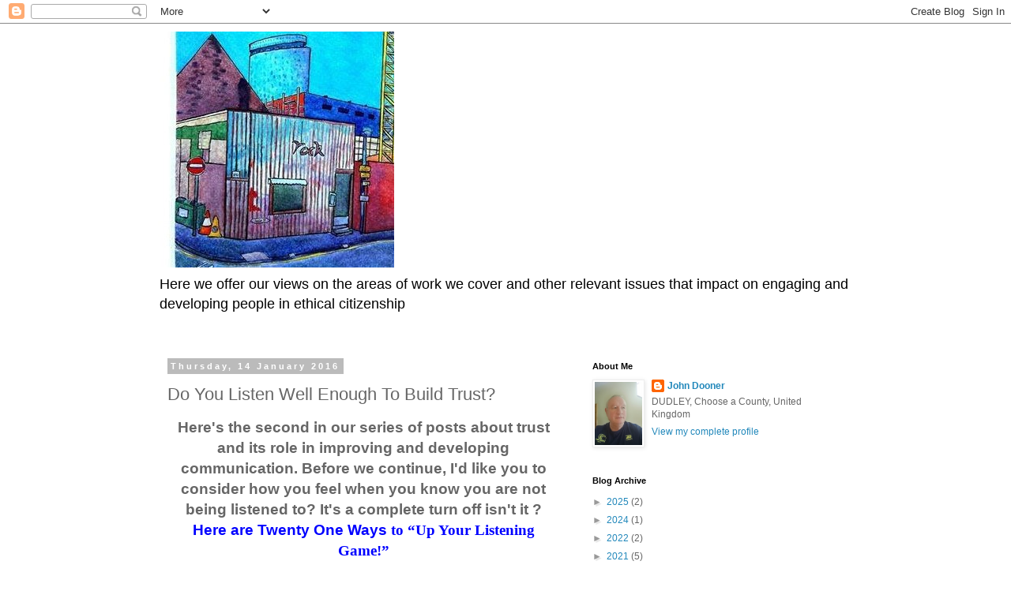

--- FILE ---
content_type: text/html; charset=UTF-8
request_url: https://discussdesigndeliver.blogspot.com/2016/01/do-you-listen-well-enough-to-build-trust.html
body_size: 13821
content:
<!DOCTYPE html>
<html class='v2' dir='ltr' lang='en-GB'>
<head>
<link href='https://www.blogger.com/static/v1/widgets/335934321-css_bundle_v2.css' rel='stylesheet' type='text/css'/>
<meta content='width=1100' name='viewport'/>
<meta content='text/html; charset=UTF-8' http-equiv='Content-Type'/>
<meta content='blogger' name='generator'/>
<link href='https://discussdesigndeliver.blogspot.com/favicon.ico' rel='icon' type='image/x-icon'/>
<link href='http://discussdesigndeliver.blogspot.com/2016/01/do-you-listen-well-enough-to-build-trust.html' rel='canonical'/>
<link rel="alternate" type="application/atom+xml" title="Discuss Design Deliver  - Atom" href="https://discussdesigndeliver.blogspot.com/feeds/posts/default" />
<link rel="alternate" type="application/rss+xml" title="Discuss Design Deliver  - RSS" href="https://discussdesigndeliver.blogspot.com/feeds/posts/default?alt=rss" />
<link rel="service.post" type="application/atom+xml" title="Discuss Design Deliver  - Atom" href="https://www.blogger.com/feeds/4044748036430000698/posts/default" />

<link rel="alternate" type="application/atom+xml" title="Discuss Design Deliver  - Atom" href="https://discussdesigndeliver.blogspot.com/feeds/3795126946395144539/comments/default" />
<!--Can't find substitution for tag [blog.ieCssRetrofitLinks]-->
<link href='https://blogger.googleusercontent.com/img/b/R29vZ2xl/AVvXsEjZUu2POYh3_8oIu5mLuChyphenhyphenrp0xKR-w6MIh8IONjU2ZMA0PUX6KWnfqbeZjUnyyJsV4F9zYy4bmX6ClbWSYOFd_7Xc9Z0x-4MBPmMdzQDJsKwi3bTy8Pikjo3n2X8Z-YDZlVwTEySt-GPYY/s200/Trust+a.jpg' rel='image_src'/>
<meta content='http://discussdesigndeliver.blogspot.com/2016/01/do-you-listen-well-enough-to-build-trust.html' property='og:url'/>
<meta content='Do You Listen Well Enough To Build Trust?' property='og:title'/>
<meta content='  Here&#39;s the second in our series of posts about trust and its role in improving and developing communication. Before we continue, I&#39;d like ...' property='og:description'/>
<meta content='https://blogger.googleusercontent.com/img/b/R29vZ2xl/AVvXsEjZUu2POYh3_8oIu5mLuChyphenhyphenrp0xKR-w6MIh8IONjU2ZMA0PUX6KWnfqbeZjUnyyJsV4F9zYy4bmX6ClbWSYOFd_7Xc9Z0x-4MBPmMdzQDJsKwi3bTy8Pikjo3n2X8Z-YDZlVwTEySt-GPYY/w1200-h630-p-k-no-nu/Trust+a.jpg' property='og:image'/>
<title>Discuss Design Deliver : Do You Listen Well Enough To Build Trust?</title>
<style id='page-skin-1' type='text/css'><!--
/*
-----------------------------------------------
Blogger Template Style
Name:     Simple
Designer: Blogger
URL:      www.blogger.com
----------------------------------------------- */
/* Content
----------------------------------------------- */
body {
font: normal normal 12px 'Trebuchet MS', Trebuchet, Verdana, sans-serif;
color: #666666;
background: #ffffff none repeat scroll top left;
padding: 0 0 0 0;
}
html body .region-inner {
min-width: 0;
max-width: 100%;
width: auto;
}
h2 {
font-size: 22px;
}
a:link {
text-decoration:none;
color: #2288bb;
}
a:visited {
text-decoration:none;
color: #888888;
}
a:hover {
text-decoration:underline;
color: #33aaff;
}
.body-fauxcolumn-outer .fauxcolumn-inner {
background: transparent none repeat scroll top left;
_background-image: none;
}
.body-fauxcolumn-outer .cap-top {
position: absolute;
z-index: 1;
height: 400px;
width: 100%;
}
.body-fauxcolumn-outer .cap-top .cap-left {
width: 100%;
background: transparent none repeat-x scroll top left;
_background-image: none;
}
.content-outer {
-moz-box-shadow: 0 0 0 rgba(0, 0, 0, .15);
-webkit-box-shadow: 0 0 0 rgba(0, 0, 0, .15);
-goog-ms-box-shadow: 0 0 0 #333333;
box-shadow: 0 0 0 rgba(0, 0, 0, .15);
margin-bottom: 1px;
}
.content-inner {
padding: 10px 40px;
}
.content-inner {
background-color: #ffffff;
}
/* Header
----------------------------------------------- */
.header-outer {
background: transparent none repeat-x scroll 0 -400px;
_background-image: none;
}
.Header h1 {
font: normal normal 40px 'Trebuchet MS',Trebuchet,Verdana,sans-serif;
color: #000000;
text-shadow: 0 0 0 rgba(0, 0, 0, .2);
}
.Header h1 a {
color: #000000;
}
.Header .description {
font-size: 18px;
color: #000000;
}
.header-inner .Header .titlewrapper {
padding: 22px 0;
}
.header-inner .Header .descriptionwrapper {
padding: 0 0;
}
/* Tabs
----------------------------------------------- */
.tabs-inner .section:first-child {
border-top: 0 solid #dddddd;
}
.tabs-inner .section:first-child ul {
margin-top: -1px;
border-top: 1px solid #dddddd;
border-left: 1px solid #dddddd;
border-right: 1px solid #dddddd;
}
.tabs-inner .widget ul {
background: transparent none repeat-x scroll 0 -800px;
_background-image: none;
border-bottom: 1px solid #dddddd;
margin-top: 0;
margin-left: -30px;
margin-right: -30px;
}
.tabs-inner .widget li a {
display: inline-block;
padding: .6em 1em;
font: normal normal 12px 'Trebuchet MS', Trebuchet, Verdana, sans-serif;
color: #000000;
border-left: 1px solid #ffffff;
border-right: 1px solid #dddddd;
}
.tabs-inner .widget li:first-child a {
border-left: none;
}
.tabs-inner .widget li.selected a, .tabs-inner .widget li a:hover {
color: #000000;
background-color: #eeeeee;
text-decoration: none;
}
/* Columns
----------------------------------------------- */
.main-outer {
border-top: 0 solid transparent;
}
.fauxcolumn-left-outer .fauxcolumn-inner {
border-right: 1px solid transparent;
}
.fauxcolumn-right-outer .fauxcolumn-inner {
border-left: 1px solid transparent;
}
/* Headings
----------------------------------------------- */
div.widget > h2,
div.widget h2.title {
margin: 0 0 1em 0;
font: normal bold 11px 'Trebuchet MS',Trebuchet,Verdana,sans-serif;
color: #000000;
}
/* Widgets
----------------------------------------------- */
.widget .zippy {
color: #999999;
text-shadow: 2px 2px 1px rgba(0, 0, 0, .1);
}
.widget .popular-posts ul {
list-style: none;
}
/* Posts
----------------------------------------------- */
h2.date-header {
font: normal bold 11px Arial, Tahoma, Helvetica, FreeSans, sans-serif;
}
.date-header span {
background-color: #bbbbbb;
color: #ffffff;
padding: 0.4em;
letter-spacing: 3px;
margin: inherit;
}
.main-inner {
padding-top: 35px;
padding-bottom: 65px;
}
.main-inner .column-center-inner {
padding: 0 0;
}
.main-inner .column-center-inner .section {
margin: 0 1em;
}
.post {
margin: 0 0 45px 0;
}
h3.post-title, .comments h4 {
font: normal normal 22px 'Trebuchet MS',Trebuchet,Verdana,sans-serif;
margin: .75em 0 0;
}
.post-body {
font-size: 110%;
line-height: 1.4;
position: relative;
}
.post-body img, .post-body .tr-caption-container, .Profile img, .Image img,
.BlogList .item-thumbnail img {
padding: 2px;
background: #ffffff;
border: 1px solid #eeeeee;
-moz-box-shadow: 1px 1px 5px rgba(0, 0, 0, .1);
-webkit-box-shadow: 1px 1px 5px rgba(0, 0, 0, .1);
box-shadow: 1px 1px 5px rgba(0, 0, 0, .1);
}
.post-body img, .post-body .tr-caption-container {
padding: 5px;
}
.post-body .tr-caption-container {
color: #666666;
}
.post-body .tr-caption-container img {
padding: 0;
background: transparent;
border: none;
-moz-box-shadow: 0 0 0 rgba(0, 0, 0, .1);
-webkit-box-shadow: 0 0 0 rgba(0, 0, 0, .1);
box-shadow: 0 0 0 rgba(0, 0, 0, .1);
}
.post-header {
margin: 0 0 1.5em;
line-height: 1.6;
font-size: 90%;
}
.post-footer {
margin: 20px -2px 0;
padding: 5px 10px;
color: #666666;
background-color: #eeeeee;
border-bottom: 1px solid #eeeeee;
line-height: 1.6;
font-size: 90%;
}
#comments .comment-author {
padding-top: 1.5em;
border-top: 1px solid transparent;
background-position: 0 1.5em;
}
#comments .comment-author:first-child {
padding-top: 0;
border-top: none;
}
.avatar-image-container {
margin: .2em 0 0;
}
#comments .avatar-image-container img {
border: 1px solid #eeeeee;
}
/* Comments
----------------------------------------------- */
.comments .comments-content .icon.blog-author {
background-repeat: no-repeat;
background-image: url([data-uri]);
}
.comments .comments-content .loadmore a {
border-top: 1px solid #999999;
border-bottom: 1px solid #999999;
}
.comments .comment-thread.inline-thread {
background-color: #eeeeee;
}
.comments .continue {
border-top: 2px solid #999999;
}
/* Accents
---------------------------------------------- */
.section-columns td.columns-cell {
border-left: 1px solid transparent;
}
.blog-pager {
background: transparent url(https://resources.blogblog.com/blogblog/data/1kt/simple/paging_dot.png) repeat-x scroll top center;
}
.blog-pager-older-link, .home-link,
.blog-pager-newer-link {
background-color: #ffffff;
padding: 5px;
}
.footer-outer {
border-top: 1px dashed #bbbbbb;
}
/* Mobile
----------------------------------------------- */
body.mobile  {
background-size: auto;
}
.mobile .body-fauxcolumn-outer {
background: transparent none repeat scroll top left;
}
.mobile .body-fauxcolumn-outer .cap-top {
background-size: 100% auto;
}
.mobile .content-outer {
-webkit-box-shadow: 0 0 3px rgba(0, 0, 0, .15);
box-shadow: 0 0 3px rgba(0, 0, 0, .15);
}
.mobile .tabs-inner .widget ul {
margin-left: 0;
margin-right: 0;
}
.mobile .post {
margin: 0;
}
.mobile .main-inner .column-center-inner .section {
margin: 0;
}
.mobile .date-header span {
padding: 0.1em 10px;
margin: 0 -10px;
}
.mobile h3.post-title {
margin: 0;
}
.mobile .blog-pager {
background: transparent none no-repeat scroll top center;
}
.mobile .footer-outer {
border-top: none;
}
.mobile .main-inner, .mobile .footer-inner {
background-color: #ffffff;
}
.mobile-index-contents {
color: #666666;
}
.mobile-link-button {
background-color: #2288bb;
}
.mobile-link-button a:link, .mobile-link-button a:visited {
color: #ffffff;
}
.mobile .tabs-inner .section:first-child {
border-top: none;
}
.mobile .tabs-inner .PageList .widget-content {
background-color: #eeeeee;
color: #000000;
border-top: 1px solid #dddddd;
border-bottom: 1px solid #dddddd;
}
.mobile .tabs-inner .PageList .widget-content .pagelist-arrow {
border-left: 1px solid #dddddd;
}

--></style>
<style id='template-skin-1' type='text/css'><!--
body {
min-width: 960px;
}
.content-outer, .content-fauxcolumn-outer, .region-inner {
min-width: 960px;
max-width: 960px;
_width: 960px;
}
.main-inner .columns {
padding-left: 0;
padding-right: 360px;
}
.main-inner .fauxcolumn-center-outer {
left: 0;
right: 360px;
/* IE6 does not respect left and right together */
_width: expression(this.parentNode.offsetWidth -
parseInt("0") -
parseInt("360px") + 'px');
}
.main-inner .fauxcolumn-left-outer {
width: 0;
}
.main-inner .fauxcolumn-right-outer {
width: 360px;
}
.main-inner .column-left-outer {
width: 0;
right: 100%;
margin-left: -0;
}
.main-inner .column-right-outer {
width: 360px;
margin-right: -360px;
}
#layout {
min-width: 0;
}
#layout .content-outer {
min-width: 0;
width: 800px;
}
#layout .region-inner {
min-width: 0;
width: auto;
}
body#layout div.add_widget {
padding: 8px;
}
body#layout div.add_widget a {
margin-left: 32px;
}
--></style>
<link href='https://www.blogger.com/dyn-css/authorization.css?targetBlogID=4044748036430000698&amp;zx=d1ca0d35-b004-4288-8511-c26a70ee896f' media='none' onload='if(media!=&#39;all&#39;)media=&#39;all&#39;' rel='stylesheet'/><noscript><link href='https://www.blogger.com/dyn-css/authorization.css?targetBlogID=4044748036430000698&amp;zx=d1ca0d35-b004-4288-8511-c26a70ee896f' rel='stylesheet'/></noscript>
<meta name='google-adsense-platform-account' content='ca-host-pub-1556223355139109'/>
<meta name='google-adsense-platform-domain' content='blogspot.com'/>

</head>
<body class='loading variant-simplysimple'>
<div class='navbar section' id='navbar' name='Navbar'><div class='widget Navbar' data-version='1' id='Navbar1'><script type="text/javascript">
    function setAttributeOnload(object, attribute, val) {
      if(window.addEventListener) {
        window.addEventListener('load',
          function(){ object[attribute] = val; }, false);
      } else {
        window.attachEvent('onload', function(){ object[attribute] = val; });
      }
    }
  </script>
<div id="navbar-iframe-container"></div>
<script type="text/javascript" src="https://apis.google.com/js/platform.js"></script>
<script type="text/javascript">
      gapi.load("gapi.iframes:gapi.iframes.style.bubble", function() {
        if (gapi.iframes && gapi.iframes.getContext) {
          gapi.iframes.getContext().openChild({
              url: 'https://www.blogger.com/navbar/4044748036430000698?po\x3d3795126946395144539\x26origin\x3dhttps://discussdesigndeliver.blogspot.com',
              where: document.getElementById("navbar-iframe-container"),
              id: "navbar-iframe"
          });
        }
      });
    </script><script type="text/javascript">
(function() {
var script = document.createElement('script');
script.type = 'text/javascript';
script.src = '//pagead2.googlesyndication.com/pagead/js/google_top_exp.js';
var head = document.getElementsByTagName('head')[0];
if (head) {
head.appendChild(script);
}})();
</script>
</div></div>
<div class='body-fauxcolumns'>
<div class='fauxcolumn-outer body-fauxcolumn-outer'>
<div class='cap-top'>
<div class='cap-left'></div>
<div class='cap-right'></div>
</div>
<div class='fauxborder-left'>
<div class='fauxborder-right'></div>
<div class='fauxcolumn-inner'>
</div>
</div>
<div class='cap-bottom'>
<div class='cap-left'></div>
<div class='cap-right'></div>
</div>
</div>
</div>
<div class='content'>
<div class='content-fauxcolumns'>
<div class='fauxcolumn-outer content-fauxcolumn-outer'>
<div class='cap-top'>
<div class='cap-left'></div>
<div class='cap-right'></div>
</div>
<div class='fauxborder-left'>
<div class='fauxborder-right'></div>
<div class='fauxcolumn-inner'>
</div>
</div>
<div class='cap-bottom'>
<div class='cap-left'></div>
<div class='cap-right'></div>
</div>
</div>
</div>
<div class='content-outer'>
<div class='content-cap-top cap-top'>
<div class='cap-left'></div>
<div class='cap-right'></div>
</div>
<div class='fauxborder-left content-fauxborder-left'>
<div class='fauxborder-right content-fauxborder-right'></div>
<div class='content-inner'>
<header>
<div class='header-outer'>
<div class='header-cap-top cap-top'>
<div class='cap-left'></div>
<div class='cap-right'></div>
</div>
<div class='fauxborder-left header-fauxborder-left'>
<div class='fauxborder-right header-fauxborder-right'></div>
<div class='region-inner header-inner'>
<div class='header section' id='header' name='Header'><div class='widget Header' data-version='1' id='Header1'>
<div id='header-inner'>
<a href='https://discussdesigndeliver.blogspot.com/' style='display: block'>
<img alt='Discuss Design Deliver ' height='299px; ' id='Header1_headerimg' src='https://blogger.googleusercontent.com/img/b/R29vZ2xl/AVvXsEhMYhulCkXAKJ4TPeiu9TgQeFfK0GTJjIc-0DlXBU2_P1IHDO7xDbZMTeB3YEs5EoyPTPOYryLgGOZ_OD9LWphqYrUEA8lHhW1GYStFRrTAeR9LbAbg-SSr6yKNQxC6h2fFy9JmBUJlWzJc/s1600/Birmingham+Bright.jpg' style='display: block' width='299px; '/>
</a>
<div class='descriptionwrapper'>
<p class='description'><span>Here we offer our views on the areas of work we cover and other relevant issues that impact on engaging and developing people in ethical citizenship</span></p>
</div>
</div>
</div></div>
</div>
</div>
<div class='header-cap-bottom cap-bottom'>
<div class='cap-left'></div>
<div class='cap-right'></div>
</div>
</div>
</header>
<div class='tabs-outer'>
<div class='tabs-cap-top cap-top'>
<div class='cap-left'></div>
<div class='cap-right'></div>
</div>
<div class='fauxborder-left tabs-fauxborder-left'>
<div class='fauxborder-right tabs-fauxborder-right'></div>
<div class='region-inner tabs-inner'>
<div class='tabs no-items section' id='crosscol' name='Cross-column'></div>
<div class='tabs no-items section' id='crosscol-overflow' name='Cross-Column 2'></div>
</div>
</div>
<div class='tabs-cap-bottom cap-bottom'>
<div class='cap-left'></div>
<div class='cap-right'></div>
</div>
</div>
<div class='main-outer'>
<div class='main-cap-top cap-top'>
<div class='cap-left'></div>
<div class='cap-right'></div>
</div>
<div class='fauxborder-left main-fauxborder-left'>
<div class='fauxborder-right main-fauxborder-right'></div>
<div class='region-inner main-inner'>
<div class='columns fauxcolumns'>
<div class='fauxcolumn-outer fauxcolumn-center-outer'>
<div class='cap-top'>
<div class='cap-left'></div>
<div class='cap-right'></div>
</div>
<div class='fauxborder-left'>
<div class='fauxborder-right'></div>
<div class='fauxcolumn-inner'>
</div>
</div>
<div class='cap-bottom'>
<div class='cap-left'></div>
<div class='cap-right'></div>
</div>
</div>
<div class='fauxcolumn-outer fauxcolumn-left-outer'>
<div class='cap-top'>
<div class='cap-left'></div>
<div class='cap-right'></div>
</div>
<div class='fauxborder-left'>
<div class='fauxborder-right'></div>
<div class='fauxcolumn-inner'>
</div>
</div>
<div class='cap-bottom'>
<div class='cap-left'></div>
<div class='cap-right'></div>
</div>
</div>
<div class='fauxcolumn-outer fauxcolumn-right-outer'>
<div class='cap-top'>
<div class='cap-left'></div>
<div class='cap-right'></div>
</div>
<div class='fauxborder-left'>
<div class='fauxborder-right'></div>
<div class='fauxcolumn-inner'>
</div>
</div>
<div class='cap-bottom'>
<div class='cap-left'></div>
<div class='cap-right'></div>
</div>
</div>
<!-- corrects IE6 width calculation -->
<div class='columns-inner'>
<div class='column-center-outer'>
<div class='column-center-inner'>
<div class='main section' id='main' name='Main'><div class='widget Blog' data-version='1' id='Blog1'>
<div class='blog-posts hfeed'>

          <div class="date-outer">
        
<h2 class='date-header'><span>Thursday, 14 January 2016</span></h2>

          <div class="date-posts">
        
<div class='post-outer'>
<div class='post hentry uncustomized-post-template' itemprop='blogPost' itemscope='itemscope' itemtype='http://schema.org/BlogPosting'>
<meta content='https://blogger.googleusercontent.com/img/b/R29vZ2xl/AVvXsEjZUu2POYh3_8oIu5mLuChyphenhyphenrp0xKR-w6MIh8IONjU2ZMA0PUX6KWnfqbeZjUnyyJsV4F9zYy4bmX6ClbWSYOFd_7Xc9Z0x-4MBPmMdzQDJsKwi3bTy8Pikjo3n2X8Z-YDZlVwTEySt-GPYY/s200/Trust+a.jpg' itemprop='image_url'/>
<meta content='4044748036430000698' itemprop='blogId'/>
<meta content='3795126946395144539' itemprop='postId'/>
<a name='3795126946395144539'></a>
<h3 class='post-title entry-title' itemprop='name'>
Do You Listen Well Enough To Build Trust?
</h3>
<div class='post-header'>
<div class='post-header-line-1'></div>
</div>
<div class='post-body entry-content' id='post-body-3795126946395144539' itemprop='description articleBody'>
<div class="Default" style="page-break-before: always; text-align: center;">
<h3 style="text-align: center;">
<st1:street w:st="on"><st1:address w:st="on"><b><span style="font-family: Verdana, sans-serif; font-size: 14.0pt; mso-bidi-font-family: Calibri;">Here's the second in our series of posts about trust and its role in improving and developing communication. Before we continue, I'd like you to consider how you feel when you know you are not being listened to? It's a complete turn off isn't it ?</span></b></st1:address></st1:street></h3>
<h3 style="text-align: center;">
<span style="font-family: Verdana, sans-serif;"><st1:street w:st="on"><st1:address w:st="on"><b><span style="font-family: Trebuchet MS, sans-serif; font-size: 14.0pt; mso-bidi-font-family: Calibri;"><span style="color: blue;">Here are&nbsp;</span></span></b></st1:address></st1:street><span style="color: blue;"><st1:street w:st="on"><st1:address w:st="on"><b><span style="font-family: Trebuchet MS, sans-serif; font-size: 14.0pt; mso-bidi-font-family: Calibri;">Twenty One Ways</span></b></st1:address></st1:street><b><span style="font-family: Calibri; font-size: 14.0pt; mso-bidi-font-family: Calibri;"> to
&#8220;Up Your Listening Game!&#8221;</span></b></span></span></h3>
</div>
<div class="Default" style="page-break-before: always; text-align: center;">
<b><span style="font-family: Calibri; font-size: 14.0pt; mso-bidi-font-family: Calibri;"><br /></span></b></div>
<div class="separator" style="clear: both; text-align: center;">
<a href="https://blogger.googleusercontent.com/img/b/R29vZ2xl/AVvXsEjZUu2POYh3_8oIu5mLuChyphenhyphenrp0xKR-w6MIh8IONjU2ZMA0PUX6KWnfqbeZjUnyyJsV4F9zYy4bmX6ClbWSYOFd_7Xc9Z0x-4MBPmMdzQDJsKwi3bTy8Pikjo3n2X8Z-YDZlVwTEySt-GPYY/s1600/Trust+a.jpg" imageanchor="1" style="margin-left: 1em; margin-right: 1em;"><img border="0" height="200" src="https://blogger.googleusercontent.com/img/b/R29vZ2xl/AVvXsEjZUu2POYh3_8oIu5mLuChyphenhyphenrp0xKR-w6MIh8IONjU2ZMA0PUX6KWnfqbeZjUnyyJsV4F9zYy4bmX6ClbWSYOFd_7Xc9Z0x-4MBPmMdzQDJsKwi3bTy8Pikjo3n2X8Z-YDZlVwTEySt-GPYY/s200/Trust+a.jpg" width="200" /></a></div>
<div class="Default" style="page-break-before: always; text-align: center;">
<b><span style="font-family: Calibri; font-size: 14.0pt; mso-bidi-font-family: Calibri;"><br /></span></b></div>
<div class="Default" style="page-break-before: always;">
<b><span style="font-family: Calibri; font-size: 14.0pt; mso-bidi-font-family: Calibri;"><br /></span></b></div>
<div style="page-break-before: always;">
<span style="font-family: Verdana, sans-serif;"><span style="font-family: Calibri; font-size: 11.0pt; mso-bidi-font-family: Calibri;">1. </span><span style="font-family: Calibri; font-size: 11.5pt; mso-bidi-font-family: Calibri;">Focus on what&#8217;s being said and switch you inner
thoughts off. This is a great skill to acquire and use: it creates space for
you to really take in what is being said without <span style="color: blue;">&#8220;scripting the next thing you
want to say&#8221;</span> as you do.</span></span></div>
<div style="page-break-before: always;">
<span style="font-family: Verdana, sans-serif;"><span style="font-family: Calibri; font-size: 11.5pt; mso-bidi-font-family: Calibri;"><br /></span></span></div>
<h4 style="page-break-before: always;">
<span style="font-family: Verdana, sans-serif; font-weight: normal;"><span style="font-family: Calibri; font-size: 11.0pt; mso-bidi-font-family: Calibri;">2. </span><span style="font-family: Calibri; font-size: 11.5pt; mso-bidi-font-family: Calibri;">Stay switched on and you can do this by not
mentally planning what to say next. This follows on from the above: when
we&#8217;re planning our response we&#8217;re not listening-and it shows!</span></span><br />
<span style="font-family: Verdana, sans-serif; font-weight: normal;"><span style="font-family: Calibri; font-size: 11.5pt; mso-bidi-font-family: Calibri;"><br /></span></span></h4>
<h4 style="page-break-before: always;">
<span style="font-family: Verdana, sans-serif;"><span style="font-weight: normal;"><span style="font-family: Calibri; font-size: 11.0pt; mso-bidi-font-family: Calibri;">3. </span><span style="font-size: 11.5pt;">We
are often tempted to label people on the basis of what&nbsp;</span><span style="font-size: 15.3333px;">they've</span><span style="font-size: 11.5pt;">&nbsp;said-this will
get in the way of good&nbsp;listening . Who people remind you of, the way&nbsp;</span><span style="font-size: 15.3333px;">you've</span><span style="font-size: 11.5pt;">&nbsp;responded to this sort of thing in the past can get in&nbsp;the way of good
listening.&nbsp;&nbsp;So can &#8220;negative bias&#8221;, it is part of &nbsp;above:&nbsp;</span><span style="font-size: 11.5pt;">because&nbsp;</span><span style="font-size: 15.3333px;">we've</span><span style="font-size: 11.5pt;">&nbsp;associated words used&nbsp;or the way in which they are said with our negative
images, we donate the associations to the person we&#8217;re now with.</span></span></span><br />
<span style="font-family: Verdana, sans-serif;"><span style="font-weight: normal;"><span style="font-size: 11.5pt;">&nbsp;</span></span><span style="font-size: 11.5pt;">&nbsp;</span></span></h4>
<h4 style="page-break-before: always;">
<span style="font-family: Verdana, sans-serif; font-weight: normal;"><span style="font-family: Calibri; font-size: 11.0pt; mso-bidi-font-family: Calibri;">4. </span><span style="font-family: Calibri; font-size: 11.5pt; mso-bidi-font-family: Calibri;">Suspend
your existing knowledge of and beliefs about the person to whom you are
listening because of you don&#8217;t, you&#8217;ll be listening to yourself affirming
what you believed before the conversation started. This cuts down on the
chances of you hearing the message in the context in which it is delivered. Without this y</span><span style="font-size: 11.5pt;">ou can limit your capacity to accept that people are open to new
ideas and might want to change.</span><span style="font-size: 11.5pt;">&nbsp;</span></span></h4>
<div class="separator" style="clear: both; text-align: center;">
<a href="https://blogger.googleusercontent.com/img/b/R29vZ2xl/AVvXsEiFxLkid075OSJJ9vBpczdDDeIH_uuvc9nf-7HmjtTLqbz4gfu2ZnyHtvcTmUa3rAfQn-yu4cvkHEQ5cf0_o2Qr58pzs5N5PVSYOC28BIEez96tR25wfOa1ngLF7QXhZpz5jbElb7ewTW-U/s1600/interruption.png" imageanchor="1" style="margin-left: 1em; margin-right: 1em;"><span style="font-family: Verdana, sans-serif;"><img border="0" src="https://blogger.googleusercontent.com/img/b/R29vZ2xl/AVvXsEiFxLkid075OSJJ9vBpczdDDeIH_uuvc9nf-7HmjtTLqbz4gfu2ZnyHtvcTmUa3rAfQn-yu4cvkHEQ5cf0_o2Qr58pzs5N5PVSYOC28BIEez96tR25wfOa1ngLF7QXhZpz5jbElb7ewTW-U/s1600/interruption.png" /></span></a></div>
<h4 style="page-break-before: always;">
<span style="font-family: Verdana, sans-serif;"><span style="font-size: 11.5pt;"><br /></span></span><span style="font-family: Verdana, sans-serif;"><span style="font-weight: normal;"><span style="font-family: Calibri; font-size: 11.0pt; mso-bidi-font-family: Calibri;">5. </span><span style="font-family: Calibri; font-size: 11.5pt; mso-bidi-font-family: Calibri;">Interruptions
don&#8217;t help! &nbsp;Honestly, they don&#8217;t.&nbsp;</span><span style="font-size: 11.5pt;">&nbsp;Give some thought to how you feel when you&#8217;re interrupted&#8230;.</span></span><span style="font-size: 11.5pt;">&nbsp;</span></span><br />
<span style="font-family: Verdana, sans-serif;"><span style="font-size: 11.5pt;"><br /></span></span></h4>
<h4 style="page-break-before: always;">
<span style="font-family: Verdana, sans-serif;"><span style="font-size: 11.5pt;"><br /></span></span><span style="font-family: Verdana, sans-serif;"><span style="font-weight: normal;"><span style="font-family: Calibri; font-size: 11.0pt; mso-bidi-font-family: Calibri;">6. </span><span style="font-family: Calibri; font-size: 11.5pt; mso-bidi-font-family: Calibri;">Let the other person develop their train of
thought. Not always easy but always valuable. We sometimes have to create
time, space and cues for this to happen.</span></span><span style="font-size: 11.5pt;">&nbsp;</span></span><br />
<span style="font-family: Verdana, sans-serif;"><span style="font-size: 11.5pt;"><br /></span></span></h4>
<h4 style="page-break-before: always;">
<span style="font-family: Verdana, sans-serif;"><span style="font-size: 11.5pt;"><br /></span></span><div style="page-break-before: always;">
<span style="font-weight: normal;"><span style="font-family: Verdana, sans-serif;"><span style="font-size: 11pt;">7. </span><span style="font-size: 11.5pt;">Keep
the eye contact in place and not too intense-it sends out all the wrong
signals-honestly! Over focusing on the eyes is, generally speaking either
about attraction or aggression.&nbsp;</span><span style="font-size: 11.5pt;">You can triangulate your gaze between the upper eyes and above the
chin of the person with whom you are in conversation.</span><span style="font-size: 11.5pt;">&nbsp;</span></span></span></div>
<div style="page-break-before: always;">
<span style="font-weight: normal;"><span style="font-family: Verdana, sans-serif;"><span style="font-size: 11.5pt;"><br /></span></span><span style="font-family: Verdana, sans-serif;"><span style="font-family: Calibri; font-size: 11.0pt; mso-bidi-font-family: Calibri;">8. </span><span style="font-family: Calibri; font-size: 11.5pt; mso-bidi-font-family: Calibri;">Good
non-verbal attention matters. We can think about how people express
themselves with their hands.&nbsp;</span><span style="font-size: 11.5pt;">&nbsp;We can be on the lookout for fidgeting, looking away, looking
downwards and inwards.</span></span></span></div>
<div style="page-break-before: always;">
<span style="font-weight: normal;"><span style="font-family: Verdana, sans-serif;"><span style="font-size: 11.5pt;"><br /></span></span></span></div>
</h4>
<h4 style="page-break-before: always;">
<span style="font-family: Verdana, sans-serif; font-weight: normal;"><span style="font-family: Calibri; font-size: 11.0pt; mso-bidi-font-family: Calibri;">9. </span><span style="font-family: Calibri; font-size: 11.5pt; mso-bidi-font-family: Calibri;">If
someone&#8217;s body language has changed, it&#8217;s for a reason-be aware, it can help
you to frame a helpful question/suggestion.&nbsp;</span><span style="font-size: 11.5pt;">It shows that you are building
rapport</span></span><ul>
<li><span style="font-family: Verdana, sans-serif; font-weight: normal;"><span style="font-size: 11.5pt;">&nbsp;&#8220;I wonder if I could (ask
you a question/suggest?) is a good way of re-engaging when&nbsp;</span><span style="font-size: 15.3333px;">you've</span><span style="font-size: 11.5pt;">&nbsp;picked up&nbsp;on
a change followed up by</span></span></li>
</ul>
<ul>
<li><span style="font-family: Verdana, sans-serif; font-size: 11.5pt; font-weight: normal;">&nbsp;&#8220;Tell me where you are with this right now?&#8221;</span></li>
<li><span style="font-family: Verdana, sans-serif; font-size: 11.5pt; font-weight: normal;"><br /></span></li>
</ul>
<span style="font-family: Verdana, sans-serif;"><span style="font-weight: normal;"><span style="font-family: Calibri; font-size: 11.0pt; mso-bidi-font-family: Calibri;">10. </span><span style="font-family: Calibri; font-size: 11.5pt; mso-bidi-font-family: Calibri;">External distractions are just that. They are
external and distracting. (We&#8217;re not including unscheduled fire alarms here)</span></span></span><br />
<span style="font-family: Verdana, sans-serif;"><span style="font-weight: normal;"><span style="font-family: Calibri; font-size: 11.5pt; mso-bidi-font-family: Calibri;"><br /></span></span></span>
<span style="font-weight: normal;"><span style="font-family: Verdana, sans-serif;"><span style="font-family: Calibri; font-size: 11.5pt; mso-bidi-font-family: Calibri;"><br /></span></span><span style="font-family: Verdana, sans-serif;"><span style="font-family: Calibri; font-size: 11.0pt; mso-bidi-font-family: Calibri;">11. </span><span style="font-family: Calibri; font-size: 11.5pt; mso-bidi-font-family: Calibri;">Avoid
sticking your own labels on already crowded surfaces; &#8220;Well, what can you
expect from&#8230;.&#8221;Keep open and focused.<br /><o:p></o:p></span></span></span><br />
<span style="font-weight: normal;"><span style="font-family: Verdana, sans-serif;"><span style="font-family: Calibri; font-size: 11.5pt; mso-bidi-font-family: Calibri;"><br /></span></span></span></h4>
<h4 style="page-break-before: always;">
<span style="font-family: Verdana, sans-serif;"><span style="font-family: Calibri; font-size: 11.5pt; mso-bidi-font-family: Calibri;"><o:p></o:p></span><span style="font-size: 11.5pt;"><br /><div style="text-align: center;">
<a href="https://blogger.googleusercontent.com/img/b/R29vZ2xl/AVvXsEjbVC1uIqyUF7TRyTu1fpZt-n1U0sSWHr4bLE7mmLmTcKaw3AtngvTX0q5Uv_ZWTnY035LGMcVrGebkU9hAGaF9ubHBuqSGrE4uxje1DCMtPQml-_jtxQPYannBigo7HUPOObpE7aSdQmUk/s1600/Preacher.png" imageanchor="1" style="margin-left: 1em; margin-right: 1em;"><img border="0" height="150" src="https://blogger.googleusercontent.com/img/b/R29vZ2xl/AVvXsEjbVC1uIqyUF7TRyTu1fpZt-n1U0sSWHr4bLE7mmLmTcKaw3AtngvTX0q5Uv_ZWTnY035LGMcVrGebkU9hAGaF9ubHBuqSGrE4uxje1DCMtPQml-_jtxQPYannBigo7HUPOObpE7aSdQmUk/s200/Preacher.png" width="200" /></a></div>
</span><span style="font-family: Calibri; font-size: 11.0pt; mso-bidi-font-family: Calibri;"><br /></span></span></h4>
<div style="page-break-before: always;">
<span style="font-family: Verdana, sans-serif;"><span style="font-family: Calibri; font-size: 11.0pt; mso-bidi-font-family: Calibri;">12. </span><span style="font-family: Calibri; font-size: 11.5pt; mso-bidi-font-family: Calibri;">There is a place for preaching and it&#8217;s not here!</span></span></div>
<div style="page-break-before: always;">
<span style="font-family: Verdana, sans-serif;"><span style="font-family: Calibri; font-size: 11.5pt; mso-bidi-font-family: Calibri;"><br /></span></span></div>
<h4 style="page-break-before: always;">
<span style="font-family: Verdana, sans-serif;"><span style="font-family: Calibri; font-size: 11.5pt; mso-bidi-font-family: Calibri;"><br /><o:p></o:p></span></span><span style="font-family: Verdana, sans-serif; font-weight: normal;"><span style="font-family: Calibri; font-size: 11.0pt; mso-bidi-font-family: Calibri;">13. </span><span style="font-family: Calibri; font-size: 11.5pt; mso-bidi-font-family: Calibri;">If you&#8217;re coming up with a diagnosis, you&#8217;re
probably not listening to the patient! a. Given time and space, the speaking
and listening process increases the speakers opportunity to discover what needs
to change/ be done.</span></span><br />
<span style="font-family: Verdana, sans-serif; font-weight: normal;"><span style="font-family: Calibri; font-size: 11.5pt; mso-bidi-font-family: Calibri;"><br /></span></span>
<span style="font-family: Calibri; font-size: 11.0pt; mso-bidi-font-family: Calibri;"><br /></span>
<span style="font-weight: normal;"><span style="font-family: Calibri; font-size: 11.0pt; mso-bidi-font-family: Calibri;">14. </span><span style="font-family: Calibri; font-size: 11.5pt; mso-bidi-font-family: Calibri;">Clichés
have their place and role-they can appear to close off discussion and leave
people feeling unheard and sometimes patronised</span></span><br />
<span style="font-weight: normal;"><span style="font-family: Calibri; font-size: 11.5pt; mso-bidi-font-family: Calibri;"><br /></span></span>
<span style="font-family: Calibri; font-size: 11.0pt; mso-bidi-font-family: Calibri;"><br /></span>
<span style="font-weight: normal;"><span style="font-family: Calibri; font-size: 11.0pt; mso-bidi-font-family: Calibri;">15. </span><span style="font-family: Calibri; font-size: 11.5pt; mso-bidi-font-family: Calibri;">Other
concerns and worries are just that-they are never irrelevant . They form part
of the person's day to day experience of life</span></span><br />
<span style="font-weight: normal;"><span style="font-family: Calibri; font-size: 11.5pt; mso-bidi-font-family: Calibri;"><br /></span></span></h4>
<div style="page-break-before: always;">
<span style="font-family: Verdana, sans-serif;"><span style="font-family: Calibri; font-size: 11.0pt; mso-bidi-font-family: Calibri;">16. </span><span style="font-family: Calibri; font-size: 11.5pt; mso-bidi-font-family: Calibri;">No
matter how tempting, there are times when telling people that &#8220;It&#8217;s not worth
bothering about&#8221; it trivializes their concerns and may inhibit their confidence in
expressing themselves . If it matters, it matters!&nbsp;</span></span><span style="font-family: Verdana, sans-serif; font-size: 11.5pt;">We can ask questions along the lines of &#8220;How important do you think
this will be in &#8230;&#8230;&#8230; (days/week/months&nbsp;</span><span style="font-family: Verdana, sans-serif; font-size: 15.3333px;">etc.</span><span style="font-family: Verdana, sans-serif; font-size: 11.5pt;">.) We&nbsp;</span><span style="font-family: Verdana, sans-serif; font-size: 15.3333px;">shouldn't</span><span style="font-family: Verdana, sans-serif; font-size: 11.5pt;">&nbsp;however underplay the
significance of concerns to the person who is&nbsp;affected by them.</span></div>
<div style="page-break-before: always;">
<span style="font-family: Verdana, sans-serif; font-size: 11.5pt;"><br /></span></div>
<div style="page-break-before: always;">
<span style="font-family: Verdana, sans-serif; font-size: 11.5pt;"><br /></span></div>
<div style="page-break-before: always;">
<span style="font-family: Verdana, sans-serif;"><span style="font-family: Calibri; font-size: 11.0pt; mso-bidi-font-family: Calibri;">17. </span><span style="font-family: Calibri; font-size: 11.5pt; mso-bidi-font-family: Calibri;">False
re-assurance is unhelpful, particularly if you&#8217;re in no position to
legitimately offer it. &#8220;Oh don&#8217;t worry, that&#8217;ll never happen&#8221; is only valid if
you are the person who was going to make &#8220;it&#8221; happen and have decided not to! &nbsp;Otherwise we need to consider the points raised in 16 above.&nbsp;</span><span style="font-size: 11.5pt;">&nbsp;We need too to be aware of our credibility given that we might not
have the fullest of pictures of the day to day challenges and experiences of
the person we are working with.</span></span></div>
<div style="page-break-before: always;">
<span style="font-family: Verdana, sans-serif;"><span style="font-size: 11.5pt;"><br /></span></span></div>
<div style="page-break-before: always;">
<span style="font-family: Calibri; font-size: 11.0pt; mso-bidi-font-family: Calibri;"><br /></span></div>
<div style="page-break-before: always;">
<span style="font-family: Calibri; font-size: 11.0pt; mso-bidi-font-family: Calibri;">18. </span><span style="font-family: Calibri; font-size: 11.5pt; mso-bidi-font-family: Calibri;">Show patience-<a href="http://www.ipersonic.com/blog_files/Understanding-Paraverbal-Communication.html" target="_blank">use para verbals </a>&nbsp;when
people are taking time to develop their points . We use them nearly all of the
time!</span></div>
<div style="page-break-before: always;">
<span style="font-family: Calibri; font-size: 11.5pt; mso-bidi-font-family: Calibri;"><br /></span></div>
<div style="page-break-before: always;">
<span style="font-family: Calibri; font-size: 11.5pt; mso-bidi-font-family: Calibri;"><br /></span></div>
<div style="page-break-before: always;">
<span style="font-family: Verdana, sans-serif; font-weight: normal;"><span style="font-family: Calibri; font-size: 11.0pt; mso-bidi-font-family: Calibri;">19. </span><span style="font-family: Calibri; font-size: 11.5pt; mso-bidi-font-family: Calibri;">Collusion with the unacceptable is unacceptable. We present ourselves as positive role models. It is a standard that we must
not let slip: our credibility goes with it!</span></span></div>
<div style="page-break-before: always;">
<span style="font-family: Verdana, sans-serif; font-weight: normal;"><span style="font-family: Calibri; font-size: 11.5pt; mso-bidi-font-family: Calibri;"><br /></span></span></div>
<div style="page-break-before: always;">
<span style="font-family: Verdana, sans-serif; font-weight: normal;"><span style="font-family: Calibri; font-size: 11.5pt; mso-bidi-font-family: Calibri;"><br /></span></span></div>
<div style="page-break-before: always;">
<span style="font-family: Verdana, sans-serif; font-weight: normal;"><span style="font-family: Calibri; font-size: 11.0pt; mso-bidi-font-family: Calibri;">20. </span><span style="font-size: 11.5pt;">Accept that there are occasions when you may have
to work quite hard to truly understand how people feel. a. Understanding the
day-to day experiences, ambitions and challenges of others is hard going.
However, we meet our colleagues &#8220;Where they are.&#8221; We need to accept that&nbsp;</span><span style="font-size: 15.3333px;">isn't</span><span style="font-size: 11.5pt;">&nbsp;where we would&nbsp;like them to be!</span></span></div>
<div style="page-break-before: always;">
<br /></div>
<div style="page-break-before: always;">
<span style="font-family: Verdana, sans-serif;"><span style="font-family: Calibri; font-size: 11.0pt; mso-bidi-font-family: Calibri;"><br /></span></span></div>
<div style="page-break-before: always;">
<span style="font-family: Verdana, sans-serif;"><span style="font-family: Calibri; font-size: 11.0pt; mso-bidi-font-family: Calibri;">21. </span><span style="font-size: 11.5pt;">Accept that there are times when you won&#8217;t understand
how other people feel-offer them an affirmation &#8220;I can tell how strongly you
feel about that.&#8221; It gives them an option to further explain and, should they
not wish to so do, it&#8217;s a positive way of&nbsp;</span><span style="font-size: 15.3333px;">exiting the</span></span><span style="font-size: 11.5pt;"><span style="font-family: Verdana, sans-serif;">&nbsp;impasse.</span><span style="font-family: Calibri;">&nbsp;</span></span></div>
<h4 style="page-break-before: always;">
</h4>
<h4 style="page-break-before: always;">
<span style="font-family: Calibri;"><span style="font-size: 11.5pt;"><o:p></o:p></span></span><span style="color: blue;"><br /></span><span style="font-family: Calibri;"><span style="font-size: 15.3333px;"><span style="color: blue;">If you'd like to find out more about the work we do on developing Trust and Building you can talk to us on 07984409937 or by email jpd@dy3solutions.mygbiz.com</span>.</span></span><span style="font-family: Calibri; font-size: 11.5pt; mso-bidi-font-family: Calibri;">&nbsp;</span></h4>
<div class="Default">
<br /></div>
<div style='clear: both;'></div>
</div>
<div class='post-footer'>
<div class='post-footer-line post-footer-line-1'>
<span class='post-author vcard'>
Posted by
<span class='fn' itemprop='author' itemscope='itemscope' itemtype='http://schema.org/Person'>
<meta content='https://www.blogger.com/profile/16950055358806408042' itemprop='url'/>
<a class='g-profile' href='https://www.blogger.com/profile/16950055358806408042' rel='author' title='author profile'>
<span itemprop='name'>John Dooner</span>
</a>
</span>
</span>
<span class='post-timestamp'>
at
<meta content='http://discussdesigndeliver.blogspot.com/2016/01/do-you-listen-well-enough-to-build-trust.html' itemprop='url'/>
<a class='timestamp-link' href='https://discussdesigndeliver.blogspot.com/2016/01/do-you-listen-well-enough-to-build-trust.html' rel='bookmark' title='permanent link'><abbr class='published' itemprop='datePublished' title='2016-01-14T13:14:00Z'>13:14</abbr></a>
</span>
<span class='post-comment-link'>
</span>
<span class='post-icons'>
<span class='item-control blog-admin pid-1194673641'>
<a href='https://www.blogger.com/post-edit.g?blogID=4044748036430000698&postID=3795126946395144539&from=pencil' title='Edit Post'>
<img alt='' class='icon-action' height='18' src='https://resources.blogblog.com/img/icon18_edit_allbkg.gif' width='18'/>
</a>
</span>
</span>
<div class='post-share-buttons goog-inline-block'>
<a class='goog-inline-block share-button sb-email' href='https://www.blogger.com/share-post.g?blogID=4044748036430000698&postID=3795126946395144539&target=email' target='_blank' title='Email This'><span class='share-button-link-text'>Email This</span></a><a class='goog-inline-block share-button sb-blog' href='https://www.blogger.com/share-post.g?blogID=4044748036430000698&postID=3795126946395144539&target=blog' onclick='window.open(this.href, "_blank", "height=270,width=475"); return false;' target='_blank' title='BlogThis!'><span class='share-button-link-text'>BlogThis!</span></a><a class='goog-inline-block share-button sb-twitter' href='https://www.blogger.com/share-post.g?blogID=4044748036430000698&postID=3795126946395144539&target=twitter' target='_blank' title='Share to X'><span class='share-button-link-text'>Share to X</span></a><a class='goog-inline-block share-button sb-facebook' href='https://www.blogger.com/share-post.g?blogID=4044748036430000698&postID=3795126946395144539&target=facebook' onclick='window.open(this.href, "_blank", "height=430,width=640"); return false;' target='_blank' title='Share to Facebook'><span class='share-button-link-text'>Share to Facebook</span></a><a class='goog-inline-block share-button sb-pinterest' href='https://www.blogger.com/share-post.g?blogID=4044748036430000698&postID=3795126946395144539&target=pinterest' target='_blank' title='Share to Pinterest'><span class='share-button-link-text'>Share to Pinterest</span></a>
</div>
</div>
<div class='post-footer-line post-footer-line-2'>
<span class='post-labels'>
Labels:
<a href='https://discussdesigndeliver.blogspot.com/search/label/Confidence' rel='tag'>Confidence</a>,
<a href='https://discussdesigndeliver.blogspot.com/search/label/listening' rel='tag'>listening</a>,
<a href='https://discussdesigndeliver.blogspot.com/search/label/Rapport' rel='tag'>Rapport</a>,
<a href='https://discussdesigndeliver.blogspot.com/search/label/trust' rel='tag'>trust</a>
</span>
</div>
<div class='post-footer-line post-footer-line-3'>
<span class='post-location'>
</span>
</div>
</div>
</div>
<div class='comments' id='comments'>
<a name='comments'></a>
<h4>No comments:</h4>
<div id='Blog1_comments-block-wrapper'>
<dl class='avatar-comment-indent' id='comments-block'>
</dl>
</div>
<p class='comment-footer'>
<div class='comment-form'>
<a name='comment-form'></a>
<h4 id='comment-post-message'>Post a Comment</h4>
<p>
</p>
<a href='https://www.blogger.com/comment/frame/4044748036430000698?po=3795126946395144539&hl=en-GB&saa=85391&origin=https://discussdesigndeliver.blogspot.com' id='comment-editor-src'></a>
<iframe allowtransparency='true' class='blogger-iframe-colorize blogger-comment-from-post' frameborder='0' height='410px' id='comment-editor' name='comment-editor' src='' width='100%'></iframe>
<script src='https://www.blogger.com/static/v1/jsbin/2830521187-comment_from_post_iframe.js' type='text/javascript'></script>
<script type='text/javascript'>
      BLOG_CMT_createIframe('https://www.blogger.com/rpc_relay.html');
    </script>
</div>
</p>
</div>
</div>

        </div></div>
      
</div>
<div class='blog-pager' id='blog-pager'>
<span id='blog-pager-newer-link'>
<a class='blog-pager-newer-link' href='https://discussdesigndeliver.blogspot.com/2016/05/trust-what-do-you-see-doughnut-or-hole.html' id='Blog1_blog-pager-newer-link' title='Newer Post'>Newer Post</a>
</span>
<span id='blog-pager-older-link'>
<a class='blog-pager-older-link' href='https://discussdesigndeliver.blogspot.com/2016/01/do-you-communicate-trust-because-you.html' id='Blog1_blog-pager-older-link' title='Older Post'>Older Post</a>
</span>
<a class='home-link' href='https://discussdesigndeliver.blogspot.com/'>Home</a>
</div>
<div class='clear'></div>
<div class='post-feeds'>
<div class='feed-links'>
Subscribe to:
<a class='feed-link' href='https://discussdesigndeliver.blogspot.com/feeds/3795126946395144539/comments/default' target='_blank' type='application/atom+xml'>Post Comments (Atom)</a>
</div>
</div>
</div></div>
</div>
</div>
<div class='column-left-outer'>
<div class='column-left-inner'>
<aside>
</aside>
</div>
</div>
<div class='column-right-outer'>
<div class='column-right-inner'>
<aside>
<div class='sidebar section' id='sidebar-right-1'><div class='widget Profile' data-version='1' id='Profile1'>
<h2>About Me</h2>
<div class='widget-content'>
<a href='https://www.blogger.com/profile/16950055358806408042'><img alt='My photo' class='profile-img' height='80' src='//blogger.googleusercontent.com/img/b/R29vZ2xl/AVvXsEju9TaBo-8YSHhOIj6eKa6s9KAW1dAps9t8xNBGqA2ha41LU5itVebrnOI075MWyfEHwymP2Ybdxsv7WeicdtDYpRD7Xmz0Dlf-HFlvrtZO6NfwzY055BhQ5BO3yyTnKkE/s220/IMG_20191013_111316.jpg' width='60'/></a>
<dl class='profile-datablock'>
<dt class='profile-data'>
<a class='profile-name-link g-profile' href='https://www.blogger.com/profile/16950055358806408042' rel='author' style='background-image: url(//www.blogger.com/img/logo-16.png);'>
John Dooner
</a>
</dt>
<dd class='profile-data'>DUDLEY, Choose a County, United Kingdom</dd>
</dl>
<a class='profile-link' href='https://www.blogger.com/profile/16950055358806408042' rel='author'>View my complete profile</a>
<div class='clear'></div>
</div>
</div></div>
<table border='0' cellpadding='0' cellspacing='0' class='section-columns columns-2'>
<tbody>
<tr>
<td class='first columns-cell'>
<div class='sidebar section' id='sidebar-right-2-1'><div class='widget BlogArchive' data-version='1' id='BlogArchive1'>
<h2>Blog Archive</h2>
<div class='widget-content'>
<div id='ArchiveList'>
<div id='BlogArchive1_ArchiveList'>
<ul class='hierarchy'>
<li class='archivedate collapsed'>
<a class='toggle' href='javascript:void(0)'>
<span class='zippy'>

        &#9658;&#160;
      
</span>
</a>
<a class='post-count-link' href='https://discussdesigndeliver.blogspot.com/2025/'>
2025
</a>
<span class='post-count' dir='ltr'>(2)</span>
<ul class='hierarchy'>
<li class='archivedate collapsed'>
<a class='toggle' href='javascript:void(0)'>
<span class='zippy'>

        &#9658;&#160;
      
</span>
</a>
<a class='post-count-link' href='https://discussdesigndeliver.blogspot.com/2025/03/'>
March
</a>
<span class='post-count' dir='ltr'>(1)</span>
</li>
</ul>
<ul class='hierarchy'>
<li class='archivedate collapsed'>
<a class='toggle' href='javascript:void(0)'>
<span class='zippy'>

        &#9658;&#160;
      
</span>
</a>
<a class='post-count-link' href='https://discussdesigndeliver.blogspot.com/2025/01/'>
January
</a>
<span class='post-count' dir='ltr'>(1)</span>
</li>
</ul>
</li>
</ul>
<ul class='hierarchy'>
<li class='archivedate collapsed'>
<a class='toggle' href='javascript:void(0)'>
<span class='zippy'>

        &#9658;&#160;
      
</span>
</a>
<a class='post-count-link' href='https://discussdesigndeliver.blogspot.com/2024/'>
2024
</a>
<span class='post-count' dir='ltr'>(1)</span>
<ul class='hierarchy'>
<li class='archivedate collapsed'>
<a class='toggle' href='javascript:void(0)'>
<span class='zippy'>

        &#9658;&#160;
      
</span>
</a>
<a class='post-count-link' href='https://discussdesigndeliver.blogspot.com/2024/06/'>
June
</a>
<span class='post-count' dir='ltr'>(1)</span>
</li>
</ul>
</li>
</ul>
<ul class='hierarchy'>
<li class='archivedate collapsed'>
<a class='toggle' href='javascript:void(0)'>
<span class='zippy'>

        &#9658;&#160;
      
</span>
</a>
<a class='post-count-link' href='https://discussdesigndeliver.blogspot.com/2022/'>
2022
</a>
<span class='post-count' dir='ltr'>(2)</span>
<ul class='hierarchy'>
<li class='archivedate collapsed'>
<a class='toggle' href='javascript:void(0)'>
<span class='zippy'>

        &#9658;&#160;
      
</span>
</a>
<a class='post-count-link' href='https://discussdesigndeliver.blogspot.com/2022/06/'>
June
</a>
<span class='post-count' dir='ltr'>(1)</span>
</li>
</ul>
<ul class='hierarchy'>
<li class='archivedate collapsed'>
<a class='toggle' href='javascript:void(0)'>
<span class='zippy'>

        &#9658;&#160;
      
</span>
</a>
<a class='post-count-link' href='https://discussdesigndeliver.blogspot.com/2022/02/'>
February
</a>
<span class='post-count' dir='ltr'>(1)</span>
</li>
</ul>
</li>
</ul>
<ul class='hierarchy'>
<li class='archivedate collapsed'>
<a class='toggle' href='javascript:void(0)'>
<span class='zippy'>

        &#9658;&#160;
      
</span>
</a>
<a class='post-count-link' href='https://discussdesigndeliver.blogspot.com/2021/'>
2021
</a>
<span class='post-count' dir='ltr'>(5)</span>
<ul class='hierarchy'>
<li class='archivedate collapsed'>
<a class='toggle' href='javascript:void(0)'>
<span class='zippy'>

        &#9658;&#160;
      
</span>
</a>
<a class='post-count-link' href='https://discussdesigndeliver.blogspot.com/2021/10/'>
October
</a>
<span class='post-count' dir='ltr'>(1)</span>
</li>
</ul>
<ul class='hierarchy'>
<li class='archivedate collapsed'>
<a class='toggle' href='javascript:void(0)'>
<span class='zippy'>

        &#9658;&#160;
      
</span>
</a>
<a class='post-count-link' href='https://discussdesigndeliver.blogspot.com/2021/08/'>
August
</a>
<span class='post-count' dir='ltr'>(1)</span>
</li>
</ul>
<ul class='hierarchy'>
<li class='archivedate collapsed'>
<a class='toggle' href='javascript:void(0)'>
<span class='zippy'>

        &#9658;&#160;
      
</span>
</a>
<a class='post-count-link' href='https://discussdesigndeliver.blogspot.com/2021/06/'>
June
</a>
<span class='post-count' dir='ltr'>(1)</span>
</li>
</ul>
<ul class='hierarchy'>
<li class='archivedate collapsed'>
<a class='toggle' href='javascript:void(0)'>
<span class='zippy'>

        &#9658;&#160;
      
</span>
</a>
<a class='post-count-link' href='https://discussdesigndeliver.blogspot.com/2021/04/'>
April
</a>
<span class='post-count' dir='ltr'>(1)</span>
</li>
</ul>
<ul class='hierarchy'>
<li class='archivedate collapsed'>
<a class='toggle' href='javascript:void(0)'>
<span class='zippy'>

        &#9658;&#160;
      
</span>
</a>
<a class='post-count-link' href='https://discussdesigndeliver.blogspot.com/2021/01/'>
January
</a>
<span class='post-count' dir='ltr'>(1)</span>
</li>
</ul>
</li>
</ul>
<ul class='hierarchy'>
<li class='archivedate collapsed'>
<a class='toggle' href='javascript:void(0)'>
<span class='zippy'>

        &#9658;&#160;
      
</span>
</a>
<a class='post-count-link' href='https://discussdesigndeliver.blogspot.com/2020/'>
2020
</a>
<span class='post-count' dir='ltr'>(16)</span>
<ul class='hierarchy'>
<li class='archivedate collapsed'>
<a class='toggle' href='javascript:void(0)'>
<span class='zippy'>

        &#9658;&#160;
      
</span>
</a>
<a class='post-count-link' href='https://discussdesigndeliver.blogspot.com/2020/12/'>
December
</a>
<span class='post-count' dir='ltr'>(2)</span>
</li>
</ul>
<ul class='hierarchy'>
<li class='archivedate collapsed'>
<a class='toggle' href='javascript:void(0)'>
<span class='zippy'>

        &#9658;&#160;
      
</span>
</a>
<a class='post-count-link' href='https://discussdesigndeliver.blogspot.com/2020/07/'>
July
</a>
<span class='post-count' dir='ltr'>(1)</span>
</li>
</ul>
<ul class='hierarchy'>
<li class='archivedate collapsed'>
<a class='toggle' href='javascript:void(0)'>
<span class='zippy'>

        &#9658;&#160;
      
</span>
</a>
<a class='post-count-link' href='https://discussdesigndeliver.blogspot.com/2020/05/'>
May
</a>
<span class='post-count' dir='ltr'>(10)</span>
</li>
</ul>
<ul class='hierarchy'>
<li class='archivedate collapsed'>
<a class='toggle' href='javascript:void(0)'>
<span class='zippy'>

        &#9658;&#160;
      
</span>
</a>
<a class='post-count-link' href='https://discussdesigndeliver.blogspot.com/2020/04/'>
April
</a>
<span class='post-count' dir='ltr'>(2)</span>
</li>
</ul>
<ul class='hierarchy'>
<li class='archivedate collapsed'>
<a class='toggle' href='javascript:void(0)'>
<span class='zippy'>

        &#9658;&#160;
      
</span>
</a>
<a class='post-count-link' href='https://discussdesigndeliver.blogspot.com/2020/03/'>
March
</a>
<span class='post-count' dir='ltr'>(1)</span>
</li>
</ul>
</li>
</ul>
<ul class='hierarchy'>
<li class='archivedate collapsed'>
<a class='toggle' href='javascript:void(0)'>
<span class='zippy'>

        &#9658;&#160;
      
</span>
</a>
<a class='post-count-link' href='https://discussdesigndeliver.blogspot.com/2017/'>
2017
</a>
<span class='post-count' dir='ltr'>(3)</span>
<ul class='hierarchy'>
<li class='archivedate collapsed'>
<a class='toggle' href='javascript:void(0)'>
<span class='zippy'>

        &#9658;&#160;
      
</span>
</a>
<a class='post-count-link' href='https://discussdesigndeliver.blogspot.com/2017/11/'>
November
</a>
<span class='post-count' dir='ltr'>(1)</span>
</li>
</ul>
<ul class='hierarchy'>
<li class='archivedate collapsed'>
<a class='toggle' href='javascript:void(0)'>
<span class='zippy'>

        &#9658;&#160;
      
</span>
</a>
<a class='post-count-link' href='https://discussdesigndeliver.blogspot.com/2017/06/'>
June
</a>
<span class='post-count' dir='ltr'>(1)</span>
</li>
</ul>
<ul class='hierarchy'>
<li class='archivedate collapsed'>
<a class='toggle' href='javascript:void(0)'>
<span class='zippy'>

        &#9658;&#160;
      
</span>
</a>
<a class='post-count-link' href='https://discussdesigndeliver.blogspot.com/2017/04/'>
April
</a>
<span class='post-count' dir='ltr'>(1)</span>
</li>
</ul>
</li>
</ul>
<ul class='hierarchy'>
<li class='archivedate expanded'>
<a class='toggle' href='javascript:void(0)'>
<span class='zippy toggle-open'>

        &#9660;&#160;
      
</span>
</a>
<a class='post-count-link' href='https://discussdesigndeliver.blogspot.com/2016/'>
2016
</a>
<span class='post-count' dir='ltr'>(5)</span>
<ul class='hierarchy'>
<li class='archivedate collapsed'>
<a class='toggle' href='javascript:void(0)'>
<span class='zippy'>

        &#9658;&#160;
      
</span>
</a>
<a class='post-count-link' href='https://discussdesigndeliver.blogspot.com/2016/11/'>
November
</a>
<span class='post-count' dir='ltr'>(1)</span>
</li>
</ul>
<ul class='hierarchy'>
<li class='archivedate collapsed'>
<a class='toggle' href='javascript:void(0)'>
<span class='zippy'>

        &#9658;&#160;
      
</span>
</a>
<a class='post-count-link' href='https://discussdesigndeliver.blogspot.com/2016/08/'>
August
</a>
<span class='post-count' dir='ltr'>(1)</span>
</li>
</ul>
<ul class='hierarchy'>
<li class='archivedate collapsed'>
<a class='toggle' href='javascript:void(0)'>
<span class='zippy'>

        &#9658;&#160;
      
</span>
</a>
<a class='post-count-link' href='https://discussdesigndeliver.blogspot.com/2016/05/'>
May
</a>
<span class='post-count' dir='ltr'>(1)</span>
</li>
</ul>
<ul class='hierarchy'>
<li class='archivedate expanded'>
<a class='toggle' href='javascript:void(0)'>
<span class='zippy toggle-open'>

        &#9660;&#160;
      
</span>
</a>
<a class='post-count-link' href='https://discussdesigndeliver.blogspot.com/2016/01/'>
January
</a>
<span class='post-count' dir='ltr'>(2)</span>
<ul class='posts'>
<li><a href='https://discussdesigndeliver.blogspot.com/2016/01/do-you-listen-well-enough-to-build-trust.html'>Do You Listen Well Enough To Build Trust?</a></li>
<li><a href='https://discussdesigndeliver.blogspot.com/2016/01/do-you-communicate-trust-because-you.html'>Do You Communicate &quot;Trust&quot; Because You Merit Trust...</a></li>
</ul>
</li>
</ul>
</li>
</ul>
<ul class='hierarchy'>
<li class='archivedate collapsed'>
<a class='toggle' href='javascript:void(0)'>
<span class='zippy'>

        &#9658;&#160;
      
</span>
</a>
<a class='post-count-link' href='https://discussdesigndeliver.blogspot.com/2015/'>
2015
</a>
<span class='post-count' dir='ltr'>(13)</span>
<ul class='hierarchy'>
<li class='archivedate collapsed'>
<a class='toggle' href='javascript:void(0)'>
<span class='zippy'>

        &#9658;&#160;
      
</span>
</a>
<a class='post-count-link' href='https://discussdesigndeliver.blogspot.com/2015/11/'>
November
</a>
<span class='post-count' dir='ltr'>(1)</span>
</li>
</ul>
<ul class='hierarchy'>
<li class='archivedate collapsed'>
<a class='toggle' href='javascript:void(0)'>
<span class='zippy'>

        &#9658;&#160;
      
</span>
</a>
<a class='post-count-link' href='https://discussdesigndeliver.blogspot.com/2015/10/'>
October
</a>
<span class='post-count' dir='ltr'>(1)</span>
</li>
</ul>
<ul class='hierarchy'>
<li class='archivedate collapsed'>
<a class='toggle' href='javascript:void(0)'>
<span class='zippy'>

        &#9658;&#160;
      
</span>
</a>
<a class='post-count-link' href='https://discussdesigndeliver.blogspot.com/2015/07/'>
July
</a>
<span class='post-count' dir='ltr'>(2)</span>
</li>
</ul>
<ul class='hierarchy'>
<li class='archivedate collapsed'>
<a class='toggle' href='javascript:void(0)'>
<span class='zippy'>

        &#9658;&#160;
      
</span>
</a>
<a class='post-count-link' href='https://discussdesigndeliver.blogspot.com/2015/06/'>
June
</a>
<span class='post-count' dir='ltr'>(1)</span>
</li>
</ul>
<ul class='hierarchy'>
<li class='archivedate collapsed'>
<a class='toggle' href='javascript:void(0)'>
<span class='zippy'>

        &#9658;&#160;
      
</span>
</a>
<a class='post-count-link' href='https://discussdesigndeliver.blogspot.com/2015/05/'>
May
</a>
<span class='post-count' dir='ltr'>(2)</span>
</li>
</ul>
<ul class='hierarchy'>
<li class='archivedate collapsed'>
<a class='toggle' href='javascript:void(0)'>
<span class='zippy'>

        &#9658;&#160;
      
</span>
</a>
<a class='post-count-link' href='https://discussdesigndeliver.blogspot.com/2015/04/'>
April
</a>
<span class='post-count' dir='ltr'>(2)</span>
</li>
</ul>
<ul class='hierarchy'>
<li class='archivedate collapsed'>
<a class='toggle' href='javascript:void(0)'>
<span class='zippy'>

        &#9658;&#160;
      
</span>
</a>
<a class='post-count-link' href='https://discussdesigndeliver.blogspot.com/2015/03/'>
March
</a>
<span class='post-count' dir='ltr'>(1)</span>
</li>
</ul>
<ul class='hierarchy'>
<li class='archivedate collapsed'>
<a class='toggle' href='javascript:void(0)'>
<span class='zippy'>

        &#9658;&#160;
      
</span>
</a>
<a class='post-count-link' href='https://discussdesigndeliver.blogspot.com/2015/01/'>
January
</a>
<span class='post-count' dir='ltr'>(3)</span>
</li>
</ul>
</li>
</ul>
<ul class='hierarchy'>
<li class='archivedate collapsed'>
<a class='toggle' href='javascript:void(0)'>
<span class='zippy'>

        &#9658;&#160;
      
</span>
</a>
<a class='post-count-link' href='https://discussdesigndeliver.blogspot.com/2014/'>
2014
</a>
<span class='post-count' dir='ltr'>(12)</span>
<ul class='hierarchy'>
<li class='archivedate collapsed'>
<a class='toggle' href='javascript:void(0)'>
<span class='zippy'>

        &#9658;&#160;
      
</span>
</a>
<a class='post-count-link' href='https://discussdesigndeliver.blogspot.com/2014/12/'>
December
</a>
<span class='post-count' dir='ltr'>(1)</span>
</li>
</ul>
<ul class='hierarchy'>
<li class='archivedate collapsed'>
<a class='toggle' href='javascript:void(0)'>
<span class='zippy'>

        &#9658;&#160;
      
</span>
</a>
<a class='post-count-link' href='https://discussdesigndeliver.blogspot.com/2014/11/'>
November
</a>
<span class='post-count' dir='ltr'>(2)</span>
</li>
</ul>
<ul class='hierarchy'>
<li class='archivedate collapsed'>
<a class='toggle' href='javascript:void(0)'>
<span class='zippy'>

        &#9658;&#160;
      
</span>
</a>
<a class='post-count-link' href='https://discussdesigndeliver.blogspot.com/2014/10/'>
October
</a>
<span class='post-count' dir='ltr'>(4)</span>
</li>
</ul>
<ul class='hierarchy'>
<li class='archivedate collapsed'>
<a class='toggle' href='javascript:void(0)'>
<span class='zippy'>

        &#9658;&#160;
      
</span>
</a>
<a class='post-count-link' href='https://discussdesigndeliver.blogspot.com/2014/09/'>
September
</a>
<span class='post-count' dir='ltr'>(5)</span>
</li>
</ul>
</li>
</ul>
</div>
</div>
<div class='clear'></div>
</div>
</div></div>
</td>
<td class='columns-cell'>
<div class='sidebar no-items section' id='sidebar-right-2-2'></div>
</td>
</tr>
</tbody>
</table>
<div class='sidebar no-items section' id='sidebar-right-3'></div>
</aside>
</div>
</div>
</div>
<div style='clear: both'></div>
<!-- columns -->
</div>
<!-- main -->
</div>
</div>
<div class='main-cap-bottom cap-bottom'>
<div class='cap-left'></div>
<div class='cap-right'></div>
</div>
</div>
<footer>
<div class='footer-outer'>
<div class='footer-cap-top cap-top'>
<div class='cap-left'></div>
<div class='cap-right'></div>
</div>
<div class='fauxborder-left footer-fauxborder-left'>
<div class='fauxborder-right footer-fauxborder-right'></div>
<div class='region-inner footer-inner'>
<div class='foot no-items section' id='footer-1'></div>
<table border='0' cellpadding='0' cellspacing='0' class='section-columns columns-2'>
<tbody>
<tr>
<td class='first columns-cell'>
<div class='foot no-items section' id='footer-2-1'></div>
</td>
<td class='columns-cell'>
<div class='foot no-items section' id='footer-2-2'></div>
</td>
</tr>
</tbody>
</table>
<!-- outside of the include in order to lock Attribution widget -->
<div class='foot section' id='footer-3' name='Footer'><div class='widget Attribution' data-version='1' id='Attribution1'>
<div class='widget-content' style='text-align: center;'>
Simple theme. Powered by <a href='https://www.blogger.com' target='_blank'>Blogger</a>.
</div>
<div class='clear'></div>
</div></div>
</div>
</div>
<div class='footer-cap-bottom cap-bottom'>
<div class='cap-left'></div>
<div class='cap-right'></div>
</div>
</div>
</footer>
<!-- content -->
</div>
</div>
<div class='content-cap-bottom cap-bottom'>
<div class='cap-left'></div>
<div class='cap-right'></div>
</div>
</div>
</div>
<script type='text/javascript'>
    window.setTimeout(function() {
        document.body.className = document.body.className.replace('loading', '');
      }, 10);
  </script>

<script type="text/javascript" src="https://www.blogger.com/static/v1/widgets/2028843038-widgets.js"></script>
<script type='text/javascript'>
window['__wavt'] = 'AOuZoY7syUSD-YC-S0CWvOU2HQsvt71Azw:1769782835090';_WidgetManager._Init('//www.blogger.com/rearrange?blogID\x3d4044748036430000698','//discussdesigndeliver.blogspot.com/2016/01/do-you-listen-well-enough-to-build-trust.html','4044748036430000698');
_WidgetManager._SetDataContext([{'name': 'blog', 'data': {'blogId': '4044748036430000698', 'title': 'Discuss Design Deliver ', 'url': 'https://discussdesigndeliver.blogspot.com/2016/01/do-you-listen-well-enough-to-build-trust.html', 'canonicalUrl': 'http://discussdesigndeliver.blogspot.com/2016/01/do-you-listen-well-enough-to-build-trust.html', 'homepageUrl': 'https://discussdesigndeliver.blogspot.com/', 'searchUrl': 'https://discussdesigndeliver.blogspot.com/search', 'canonicalHomepageUrl': 'http://discussdesigndeliver.blogspot.com/', 'blogspotFaviconUrl': 'https://discussdesigndeliver.blogspot.com/favicon.ico', 'bloggerUrl': 'https://www.blogger.com', 'hasCustomDomain': false, 'httpsEnabled': true, 'enabledCommentProfileImages': true, 'gPlusViewType': 'FILTERED_POSTMOD', 'adultContent': false, 'analyticsAccountNumber': '', 'encoding': 'UTF-8', 'locale': 'en-GB', 'localeUnderscoreDelimited': 'en_gb', 'languageDirection': 'ltr', 'isPrivate': false, 'isMobile': false, 'isMobileRequest': false, 'mobileClass': '', 'isPrivateBlog': false, 'isDynamicViewsAvailable': true, 'feedLinks': '\x3clink rel\x3d\x22alternate\x22 type\x3d\x22application/atom+xml\x22 title\x3d\x22Discuss Design Deliver  - Atom\x22 href\x3d\x22https://discussdesigndeliver.blogspot.com/feeds/posts/default\x22 /\x3e\n\x3clink rel\x3d\x22alternate\x22 type\x3d\x22application/rss+xml\x22 title\x3d\x22Discuss Design Deliver  - RSS\x22 href\x3d\x22https://discussdesigndeliver.blogspot.com/feeds/posts/default?alt\x3drss\x22 /\x3e\n\x3clink rel\x3d\x22service.post\x22 type\x3d\x22application/atom+xml\x22 title\x3d\x22Discuss Design Deliver  - Atom\x22 href\x3d\x22https://www.blogger.com/feeds/4044748036430000698/posts/default\x22 /\x3e\n\n\x3clink rel\x3d\x22alternate\x22 type\x3d\x22application/atom+xml\x22 title\x3d\x22Discuss Design Deliver  - Atom\x22 href\x3d\x22https://discussdesigndeliver.blogspot.com/feeds/3795126946395144539/comments/default\x22 /\x3e\n', 'meTag': '', 'adsenseHostId': 'ca-host-pub-1556223355139109', 'adsenseHasAds': false, 'adsenseAutoAds': false, 'boqCommentIframeForm': true, 'loginRedirectParam': '', 'view': '', 'dynamicViewsCommentsSrc': '//www.blogblog.com/dynamicviews/4224c15c4e7c9321/js/comments.js', 'dynamicViewsScriptSrc': '//www.blogblog.com/dynamicviews/488fc340cdb1c4a9', 'plusOneApiSrc': 'https://apis.google.com/js/platform.js', 'disableGComments': true, 'interstitialAccepted': false, 'sharing': {'platforms': [{'name': 'Get link', 'key': 'link', 'shareMessage': 'Get link', 'target': ''}, {'name': 'Facebook', 'key': 'facebook', 'shareMessage': 'Share to Facebook', 'target': 'facebook'}, {'name': 'BlogThis!', 'key': 'blogThis', 'shareMessage': 'BlogThis!', 'target': 'blog'}, {'name': 'X', 'key': 'twitter', 'shareMessage': 'Share to X', 'target': 'twitter'}, {'name': 'Pinterest', 'key': 'pinterest', 'shareMessage': 'Share to Pinterest', 'target': 'pinterest'}, {'name': 'Email', 'key': 'email', 'shareMessage': 'Email', 'target': 'email'}], 'disableGooglePlus': true, 'googlePlusShareButtonWidth': 0, 'googlePlusBootstrap': '\x3cscript type\x3d\x22text/javascript\x22\x3ewindow.___gcfg \x3d {\x27lang\x27: \x27en_GB\x27};\x3c/script\x3e'}, 'hasCustomJumpLinkMessage': false, 'jumpLinkMessage': 'Read more', 'pageType': 'item', 'postId': '3795126946395144539', 'postImageThumbnailUrl': 'https://blogger.googleusercontent.com/img/b/R29vZ2xl/AVvXsEjZUu2POYh3_8oIu5mLuChyphenhyphenrp0xKR-w6MIh8IONjU2ZMA0PUX6KWnfqbeZjUnyyJsV4F9zYy4bmX6ClbWSYOFd_7Xc9Z0x-4MBPmMdzQDJsKwi3bTy8Pikjo3n2X8Z-YDZlVwTEySt-GPYY/s72-c/Trust+a.jpg', 'postImageUrl': 'https://blogger.googleusercontent.com/img/b/R29vZ2xl/AVvXsEjZUu2POYh3_8oIu5mLuChyphenhyphenrp0xKR-w6MIh8IONjU2ZMA0PUX6KWnfqbeZjUnyyJsV4F9zYy4bmX6ClbWSYOFd_7Xc9Z0x-4MBPmMdzQDJsKwi3bTy8Pikjo3n2X8Z-YDZlVwTEySt-GPYY/s200/Trust+a.jpg', 'pageName': 'Do You Listen Well Enough To Build Trust?', 'pageTitle': 'Discuss Design Deliver : Do You Listen Well Enough To Build Trust?'}}, {'name': 'features', 'data': {}}, {'name': 'messages', 'data': {'edit': 'Edit', 'linkCopiedToClipboard': 'Link copied to clipboard', 'ok': 'Ok', 'postLink': 'Post link'}}, {'name': 'template', 'data': {'name': 'Simple', 'localizedName': 'Simple', 'isResponsive': false, 'isAlternateRendering': false, 'isCustom': false, 'variant': 'simplysimple', 'variantId': 'simplysimple'}}, {'name': 'view', 'data': {'classic': {'name': 'classic', 'url': '?view\x3dclassic'}, 'flipcard': {'name': 'flipcard', 'url': '?view\x3dflipcard'}, 'magazine': {'name': 'magazine', 'url': '?view\x3dmagazine'}, 'mosaic': {'name': 'mosaic', 'url': '?view\x3dmosaic'}, 'sidebar': {'name': 'sidebar', 'url': '?view\x3dsidebar'}, 'snapshot': {'name': 'snapshot', 'url': '?view\x3dsnapshot'}, 'timeslide': {'name': 'timeslide', 'url': '?view\x3dtimeslide'}, 'isMobile': false, 'title': 'Do You Listen Well Enough To Build Trust?', 'description': '  Here\x27s the second in our series of posts about trust and its role in improving and developing communication. Before we continue, I\x27d like ...', 'featuredImage': 'https://blogger.googleusercontent.com/img/b/R29vZ2xl/AVvXsEjZUu2POYh3_8oIu5mLuChyphenhyphenrp0xKR-w6MIh8IONjU2ZMA0PUX6KWnfqbeZjUnyyJsV4F9zYy4bmX6ClbWSYOFd_7Xc9Z0x-4MBPmMdzQDJsKwi3bTy8Pikjo3n2X8Z-YDZlVwTEySt-GPYY/s200/Trust+a.jpg', 'url': 'https://discussdesigndeliver.blogspot.com/2016/01/do-you-listen-well-enough-to-build-trust.html', 'type': 'item', 'isSingleItem': true, 'isMultipleItems': false, 'isError': false, 'isPage': false, 'isPost': true, 'isHomepage': false, 'isArchive': false, 'isLabelSearch': false, 'postId': 3795126946395144539}}]);
_WidgetManager._RegisterWidget('_NavbarView', new _WidgetInfo('Navbar1', 'navbar', document.getElementById('Navbar1'), {}, 'displayModeFull'));
_WidgetManager._RegisterWidget('_HeaderView', new _WidgetInfo('Header1', 'header', document.getElementById('Header1'), {}, 'displayModeFull'));
_WidgetManager._RegisterWidget('_BlogView', new _WidgetInfo('Blog1', 'main', document.getElementById('Blog1'), {'cmtInteractionsEnabled': false, 'lightboxEnabled': true, 'lightboxModuleUrl': 'https://www.blogger.com/static/v1/jsbin/2054998584-lbx__en_gb.js', 'lightboxCssUrl': 'https://www.blogger.com/static/v1/v-css/828616780-lightbox_bundle.css'}, 'displayModeFull'));
_WidgetManager._RegisterWidget('_ProfileView', new _WidgetInfo('Profile1', 'sidebar-right-1', document.getElementById('Profile1'), {}, 'displayModeFull'));
_WidgetManager._RegisterWidget('_BlogArchiveView', new _WidgetInfo('BlogArchive1', 'sidebar-right-2-1', document.getElementById('BlogArchive1'), {'languageDirection': 'ltr', 'loadingMessage': 'Loading\x26hellip;'}, 'displayModeFull'));
_WidgetManager._RegisterWidget('_AttributionView', new _WidgetInfo('Attribution1', 'footer-3', document.getElementById('Attribution1'), {}, 'displayModeFull'));
</script>
</body>
</html>